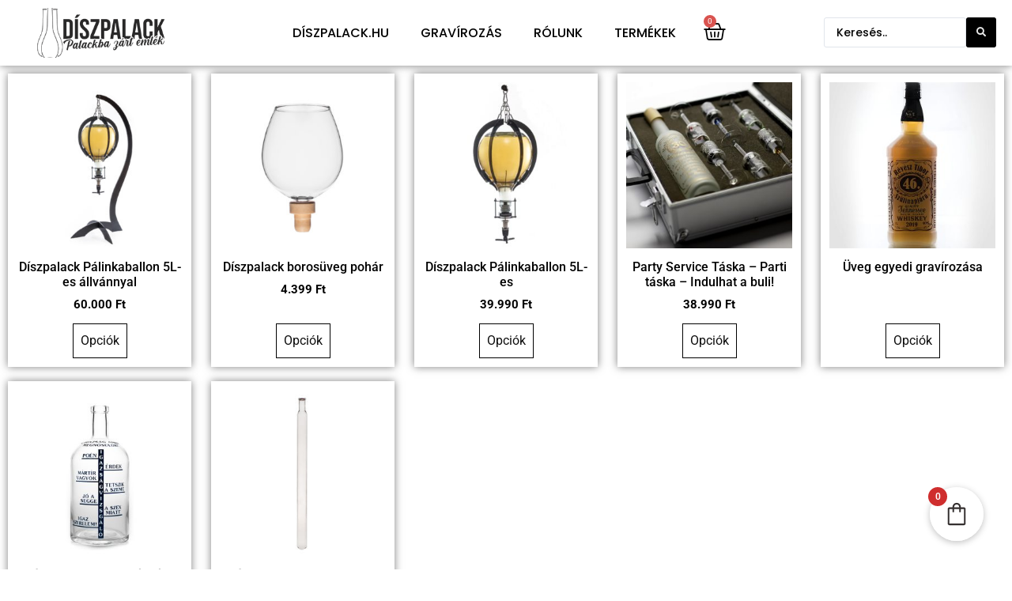

--- FILE ---
content_type: text/html; charset=utf-8
request_url: https://www.google.com/recaptcha/api2/aframe
body_size: 268
content:
<!DOCTYPE HTML><html><head><meta http-equiv="content-type" content="text/html; charset=UTF-8"></head><body><script nonce="Wg9MIQfQBaVhYpuRWvDPmQ">/** Anti-fraud and anti-abuse applications only. See google.com/recaptcha */ try{var clients={'sodar':'https://pagead2.googlesyndication.com/pagead/sodar?'};window.addEventListener("message",function(a){try{if(a.source===window.parent){var b=JSON.parse(a.data);var c=clients[b['id']];if(c){var d=document.createElement('img');d.src=c+b['params']+'&rc='+(localStorage.getItem("rc::a")?sessionStorage.getItem("rc::b"):"");window.document.body.appendChild(d);sessionStorage.setItem("rc::e",parseInt(sessionStorage.getItem("rc::e")||0)+1);localStorage.setItem("rc::h",'1769915473397');}}}catch(b){}});window.parent.postMessage("_grecaptcha_ready", "*");}catch(b){}</script></body></html>

--- FILE ---
content_type: text/css
request_url: https://diszpalack.hu/wp-content/cache/min/1/wp-content/plugins/hungarian-pickup-points-for-woocommerce/build/style-pont-picker-block.css?ver=1769488399
body_size: 966
content:
.vp-woo-pont-block{position:relative}.vp-woo-pont-block-list-item{position:relative;margin-top:0;box-shadow:inset 0 1px 0 0 rgba(18,18,18,.11)}.vp-woo-pont-block-list-item:first-child{box-shadow:none}.vp-woo-pont-block-list-item.selected{border-radius:4px;box-shadow:inset 0 0 0 1.5px currentColor;z-index:1}.vp-woo-pont-block-list-item.selected+.vp-woo-pont-block-list-item{box-shadow:none}.vp-woo-pont-block-list-item .wc-block-components-radio-control__label{display:flex;align-items:center;font-weight:500}.vp-woo-pont-block-list-item i{flex-grow:0;flex-shrink:0;width:32px;height:32px;margin:-6px 10px -6px 0;background-position:center;background-size:100% auto;background-repeat:no-repeat}.vp-woo-pont-block-list-item-details{padding:0 16px 16px 16px}.vp-woo-pont-block-list-item-search{display:flex;align-items:center;gap:16px;flex-wrap:wrap}.wc-block-checkout.is-mobile .vp-woo-pont-block-list-item-search,.wc-block-checkout.is-small .vp-woo-pont-block-list-item-search{flex-wrap:wrap}.wc-block-checkout.is-mobile .vp-woo-pont-block-list-item-search .search-autocomplete,.wc-block-checkout.is-small .vp-woo-pont-block-list-item-search .search-autocomplete{min-width:100%}.vp-woo-pont-block-list-item-search .search-autocomplete{flex-grow:1;min-width:320px;z-index:2}.vp-woo-pont-block-list-item-search .search-autocomplete .wrapper{font-family:inherit;border:none;border-radius:4px;background:#fff;border:1px solid rgba(18,18,18,.8)}.vp-woo-pont-block-list-item-search .search-autocomplete .wrapper .search-icon{position:absolute;left:0;top:15px}.vp-woo-pont-block-list-item-search .search-autocomplete .wrapper .clear-icon{position:absolute;right:0;top:15px;margin:0 14px 0 0!important}.vp-woo-pont-block-list-item-search .search-autocomplete .wrapper input{padding-left:44px!important}.vp-woo-pont-block-list-item-search .search-autocomplete .wrapper div.line{margin:0 14px!important;border-top-color:rgba(18,18,18,.11)!important}.vp-woo-pont-block-list-item-search .search-autocomplete .wrapper ul{margin:0!important;padding:0!important;border-radius:4px;overflow:auto;max-height:300px}.vp-woo-pont-block-list-item-search .search-autocomplete .wrapper ul .search-icon{display:none}.vp-woo-pont-block-list-item-search .search-autocomplete .wrapper ul li{cursor:pointer}.vp-woo-pont-block-list-item-search .search-autocomplete .wrapper ul li .font-small{font-size:var(--vp-woo-pont-price-font-size)}.vp-woo-pont-block-list-item-search .search-autocomplete .wrapper ul li:hover{background:var(--vp-woo-pont-primary-color-alpha-05)!important}.vp-woo-pont-block-list-item-search .search-autocomplete .wrapper ul li strong{font-size:var(--vp-woo-pont-title-font-size)}.vp-woo-pont-block-list-item-search .search-autocomplete .wrapper ul li .ellipsis{margin:0 14px!important}.vp-woo-pont-block-list-item-search .wc-block-components-button{height:50px!important;border-radius:4px;padding-left:1.5rem;padding-right:1.5rem}.vp-woo-pont-block-list-item-search .wc-block-components-button svg{fill:none!important;color:inherit!important;stroke:currentColor!important}.vp-woo-pont-block-list-item-search .wc-block-components-button .wc-block-components-button__text{display:flex!important;align-items:center;gap:8px}.vp-woo-pont-block-list-item .wc-block-components-spinner{z-index:2}.vp-woo-pont-block-selected{display:flex;flex-direction:column;gap:10px}.wc-block-checkout.is-mobile .vp-woo-pont-block-selected,.wc-block-checkout.is-small .vp-woo-pont-block-selected{flex-wrap:wrap}.vp-woo-pont-block-selected-inline{display:flex;align-items:center;gap:10px;width:100%}.vp-woo-pont-block-selected-features{display:flex;flex-wrap:wrap;gap:10px;flex-direction:column;margin:0;padding:0}.vp-woo-pont-block-selected-features li{display:flex;align-items:center}.vp-woo-pont-block-selected-features i{flex-grow:0;flex-shrink:0;width:32px;height:32px;background-position:center;background-size:100% auto;background-repeat:no-repeat}.vp-woo-pont-block-selected-features-label{font-size:var(--vp-woo-pont-price-font-size)}.vp-woo-pont-block-selected-features-label span{color:var(--vp-woo-pont-text-color)}.vp-woo-pont-block-selected-info{display:flex;flex-direction:column}.vp-woo-pont-block-selected-info strong{font-size:var(--vp-woo-pont-title-font-size)}.vp-woo-pont-block-selected-info span{font-size:var(--vp-woo-pont-price-font-size);color:var(--vp-woo-pont-text-color)}.vp-woo-pont-block-selected .vp-woo-pont-modify-button{font-size:var(--vp-woo-pont-title-font-size);margin-left:auto}.wc-block-checkout.is-mobile .vp-woo-pont-block-selected .vp-woo-pont-modify-button,.wc-block-checkout.is-small .vp-woo-pont-block-selected .vp-woo-pont-modify-button{margin-left:0}.block-editor-inner-blocks .vp-woo-pont-block-selected-info{font-size:16px}.block-editor-inner-blocks .vp-woo-pont-block-selected-info span{font-size:14px}.block-editor-inner-blocks .vp-woo-pont-modify-button{font-size:16px}.wp-block-woocommerce-checkout[data--vp-shipping-method*=vp_pont] .wc-block-components-totals-item__description,.wc-block-components-totals-shipping[data--vp-shipping-method*=vp_pont] .wc-block-components-totals-item__description{display:flex;align-items:center;gap:6px}.wp-block-woocommerce-checkout[data--vp-shipping-method*=vp_pont] .wc-block-components-totals-item__description i,.wc-block-components-totals-shipping[data--vp-shipping-method*=vp_pont] .wc-block-components-totals-item__description i{flex-grow:0;flex-shrink:0;width:24px;height:24px;background-position:center;background-size:100% auto;background-repeat:no-repeat}#kvikk-dialog{box-shadow:0 1px 10px 0 rgba(0,0,0,.5);border-radius:16px;inset:20px!important;width:auto!important;height:auto!important}#kvikk-dialog::backdrop{background-color:rgba(0,0,0,.5)}@media only screen and (max-width:1024px){#kvikk-dialog{border-radius:0;inset:0!important;height:100%!important;width:100vw!important}}.wc-block-checkout__shipping-method-option-price em{text-transform:none!important}

--- FILE ---
content_type: text/css
request_url: https://diszpalack.hu/wp-content/uploads/elementor/css/post-2639.css?ver=1769488394
body_size: 763
content:
.elementor-2639 .elementor-element.elementor-element-268567e7 > .elementor-container{max-width:1600px;min-height:30vh;}.elementor-2639 .elementor-element.elementor-element-268567e7{margin-top:7%;margin-bottom:0%;}.elementor-2639 .elementor-element.elementor-element-2d325a9c{text-align:start;}.elementor-2639 .elementor-element.elementor-element-a6740e8{text-align:start;}.elementor-bc-flex-widget .elementor-2639 .elementor-element.elementor-element-4e7d27fa.elementor-column .elementor-widget-wrap{align-items:center;}.elementor-2639 .elementor-element.elementor-element-4e7d27fa.elementor-column.elementor-element[data-element_type="column"] > .elementor-widget-wrap.elementor-element-populated{align-content:center;align-items:center;}.elementor-2639 .elementor-element.elementor-element-4e7d27fa.elementor-column > .elementor-widget-wrap{justify-content:center;}.elementor-2639 .elementor-element.elementor-element-4e7d27fa > .elementor-element-populated{margin:0% 0% 0% 10%;--e-column-margin-right:0%;--e-column-margin-left:10%;}.elementor-2639 .elementor-element.elementor-element-33495599 .elementor-heading-title{font-family:"Poppins", Sans-serif;font-size:16px;font-weight:600;text-transform:capitalize;line-height:19px;letter-spacing:0.87px;color:#FFFFFF;}.elementor-2639 .elementor-element.elementor-element-4e4d99a4{color:#FFFFFF;}.elementor-bc-flex-widget .elementor-2639 .elementor-element.elementor-element-4e0f6fce.elementor-column .elementor-widget-wrap{align-items:center;}.elementor-2639 .elementor-element.elementor-element-4e0f6fce.elementor-column.elementor-element[data-element_type="column"] > .elementor-widget-wrap.elementor-element-populated{align-content:center;align-items:center;}.elementor-2639 .elementor-element.elementor-element-4e0f6fce.elementor-column > .elementor-widget-wrap{justify-content:center;}.elementor-2639 .elementor-element.elementor-element-4e0f6fce > .elementor-element-populated{margin:0% 0% 6% 10%;--e-column-margin-right:0%;--e-column-margin-left:10%;}.elementor-2639 .elementor-element.elementor-element-7bbf9e24 > .elementor-widget-container{padding:0px 0px 0px 0px;}.elementor-2639 .elementor-element.elementor-element-7bbf9e24 .elementor-heading-title{font-family:"Poppins", Sans-serif;font-size:16px;font-weight:600;line-height:18px;letter-spacing:0.87px;color:#FFFFFF;}.elementor-2639 .elementor-element.elementor-element-644fd0d7{color:#FFFFFF;}.elementor-bc-flex-widget .elementor-2639 .elementor-element.elementor-element-6c295d3b.elementor-column .elementor-widget-wrap{align-items:center;}.elementor-2639 .elementor-element.elementor-element-6c295d3b.elementor-column.elementor-element[data-element_type="column"] > .elementor-widget-wrap.elementor-element-populated{align-content:center;align-items:center;}.elementor-2639 .elementor-element.elementor-element-6c295d3b.elementor-column > .elementor-widget-wrap{justify-content:center;}.elementor-2639 .elementor-element.elementor-element-6c295d3b > .elementor-element-populated{margin:0% 0% 6% 10%;--e-column-margin-right:0%;--e-column-margin-left:10%;}.elementor-2639 .elementor-element.elementor-element-788b930e > .elementor-widget-container{padding:0px 0px 0px 0px;}.elementor-2639 .elementor-element.elementor-element-788b930e .elementor-heading-title{font-family:"Poppins", Sans-serif;font-size:16px;font-weight:600;line-height:18px;letter-spacing:0.87px;color:#FFFFFF;}.elementor-2639 .elementor-element.elementor-element-97e0375 .elementor-icon-list-items:not(.elementor-inline-items) .elementor-icon-list-item:not(:last-child){padding-block-end:calc(31px/2);}.elementor-2639 .elementor-element.elementor-element-97e0375 .elementor-icon-list-items:not(.elementor-inline-items) .elementor-icon-list-item:not(:first-child){margin-block-start:calc(31px/2);}.elementor-2639 .elementor-element.elementor-element-97e0375 .elementor-icon-list-items.elementor-inline-items .elementor-icon-list-item{margin-inline:calc(31px/2);}.elementor-2639 .elementor-element.elementor-element-97e0375 .elementor-icon-list-items.elementor-inline-items{margin-inline:calc(-31px/2);}.elementor-2639 .elementor-element.elementor-element-97e0375 .elementor-icon-list-items.elementor-inline-items .elementor-icon-list-item:after{inset-inline-end:calc(-31px/2);}.elementor-2639 .elementor-element.elementor-element-97e0375 .elementor-icon-list-icon i{color:#FFFFFF;transition:color 0.3s;}.elementor-2639 .elementor-element.elementor-element-97e0375 .elementor-icon-list-icon svg{fill:#FFFFFF;transition:fill 0.3s;}.elementor-2639 .elementor-element.elementor-element-97e0375{--e-icon-list-icon-size:14px;--icon-vertical-offset:0px;}.elementor-2639 .elementor-element.elementor-element-97e0375 .elementor-icon-list-text{color:#FFFFFF;transition:color 0.3s;}.elementor-2639:not(.elementor-motion-effects-element-type-background), .elementor-2639 > .elementor-motion-effects-container > .elementor-motion-effects-layer{background-color:#0B0B0B;}.elementor-theme-builder-content-area{height:400px;}.elementor-location-header:before, .elementor-location-footer:before{content:"";display:table;clear:both;}@media(max-width:1024px) and (min-width:768px){.elementor-2639 .elementor-element.elementor-element-e87526b{width:100%;}.elementor-2639 .elementor-element.elementor-element-4e7d27fa{width:50%;}.elementor-2639 .elementor-element.elementor-element-4e0f6fce{width:50%;}.elementor-2639 .elementor-element.elementor-element-6c295d3b{width:50%;}}@media(max-width:1024px){.elementor-2639 .elementor-element.elementor-element-268567e7{padding:0% 3% 10% 3%;}.elementor-2639 .elementor-element.elementor-element-e87526b > .elementor-element-populated{margin:0% 0% 5% 0%;--e-column-margin-right:0%;--e-column-margin-left:0%;}.elementor-2639 .elementor-element.elementor-element-4e7d27fa > .elementor-element-populated{margin:0% 0% 0% 0%;--e-column-margin-right:0%;--e-column-margin-left:0%;}.elementor-2639 .elementor-element.elementor-element-33495599 .elementor-heading-title{font-size:14px;}.elementor-2639 .elementor-element.elementor-element-4e0f6fce > .elementor-element-populated{margin:0px 0px 0px 0px;--e-column-margin-right:0px;--e-column-margin-left:0px;}.elementor-2639 .elementor-element.elementor-element-7bbf9e24 .elementor-heading-title{font-size:14px;}.elementor-2639 .elementor-element.elementor-element-6c295d3b > .elementor-element-populated{margin:0px 0px 0px 0px;--e-column-margin-right:0px;--e-column-margin-left:0px;}.elementor-2639 .elementor-element.elementor-element-788b930e .elementor-heading-title{font-size:14px;}}@media(max-width:767px){.elementor-2639 .elementor-element.elementor-element-268567e7{margin-top:20%;margin-bottom:0%;}.elementor-2639 .elementor-element.elementor-element-2d325a9c > .elementor-widget-container{margin:0px 0px 0px 23px;}.elementor-2639 .elementor-element.elementor-element-a6740e8 > .elementor-widget-container{margin:0px 0px 0px 23px;}.elementor-2639 .elementor-element.elementor-element-4e7d27fa > .elementor-element-populated{margin:0% 0% 5% 0%;--e-column-margin-right:0%;--e-column-margin-left:0%;}}

--- FILE ---
content_type: text/css
request_url: https://diszpalack.hu/wp-content/uploads/elementor/css/post-4002.css?ver=1769488443
body_size: 426
content:
.elementor-4002 .elementor-element.elementor-element-595bcfc4:not(.elementor-motion-effects-element-type-background), .elementor-4002 .elementor-element.elementor-element-595bcfc4 > .elementor-motion-effects-container > .elementor-motion-effects-layer{background-color:#FFFFFF;}.elementor-4002 .elementor-element.elementor-element-595bcfc4 > .elementor-container{max-width:1300px;}.elementor-4002 .elementor-element.elementor-element-595bcfc4{transition:background 0.3s, border 0.3s, border-radius 0.3s, box-shadow 0.3s;margin-top:0px;margin-bottom:90px;}.elementor-4002 .elementor-element.elementor-element-595bcfc4 > .elementor-background-overlay{transition:background 0.3s, border-radius 0.3s, opacity 0.3s;}.elementor-4002 .elementor-element.elementor-element-4baafd4f.elementor-wc-products ul.products li.product{text-align:center;--button-align-display:flex;--button-align-direction:column;--button-align-justify:space-between;border-style:solid;border-width:0px 0px 0px 0px;padding:11px 11px 11px 11px;box-shadow:0px 0px 10px 0px rgba(0,0,0,0.5);}.elementor-4002 .elementor-element.elementor-element-4baafd4f > .elementor-widget-container{padding:0px 0px 0px 0px;}.elementor-4002 .elementor-element.elementor-element-4baafd4f.elementor-wc-products  ul.products{grid-column-gap:25px;grid-row-gap:18px;}.elementor-4002 .elementor-element.elementor-element-4baafd4f.elementor-wc-products .attachment-woocommerce_thumbnail{margin-bottom:6px;}.elementor-4002 .elementor-element.elementor-element-4baafd4f.elementor-wc-products ul.products li.product .woocommerce-loop-product__title{color:#000000;}.elementor-4002 .elementor-element.elementor-element-4baafd4f.elementor-wc-products ul.products li.product .woocommerce-loop-category__title{color:#000000;}.elementor-4002 .elementor-element.elementor-element-4baafd4f.elementor-wc-products ul.products li.product .price{color:#000000;font-size:15px;font-weight:700;}.elementor-4002 .elementor-element.elementor-element-4baafd4f.elementor-wc-products ul.products li.product .price ins{color:#000000;}.elementor-4002 .elementor-element.elementor-element-4baafd4f.elementor-wc-products ul.products li.product .price ins .amount{color:#000000;}.elementor-4002 .elementor-element.elementor-element-4baafd4f.elementor-wc-products ul.products li.product .button{color:#0E0E0E;background-color:#FFFFFF;border-color:#000000;border-style:solid;border-width:1px 1px 1px 1px;padding:9px 9px 9px 9px;margin-top:5px;}.elementor-4002 .elementor-element.elementor-element-4baafd4f.elementor-wc-products ul.products li.product .button:hover{color:#FFFFFF;background-color:#000000;}.elementor-4002 .elementor-element.elementor-element-4baafd4f nav.woocommerce-pagination ul li a{color:#000000;background-color:#FFFFFF;}.elementor-4002 .elementor-element.elementor-element-4baafd4f nav.woocommerce-pagination ul li a:hover{color:#FFFFFF;background-color:#000000;}.elementor-4002 .elementor-element.elementor-element-4baafd4f nav.woocommerce-pagination ul li span.current{color:#FFFFFF;background-color:#000000;}.elementor-4002 .elementor-element.elementor-element-4baafd4f.elementor-wc-products ul.products li.product span.onsale{display:block;}@media(max-width:1024px){.elementor-4002 .elementor-element.elementor-element-4baafd4f.elementor-wc-products  ul.products{grid-column-gap:20px;grid-row-gap:40px;}}@media(max-width:767px){.elementor-4002 .elementor-element.elementor-element-4baafd4f.elementor-wc-products  ul.products{grid-column-gap:20px;grid-row-gap:40px;}}

--- FILE ---
content_type: application/javascript
request_url: https://diszpalack.hu/wp-content/cache/min/1/wp-content/plugins/product-extras-for-woocommerce/assets/js/conditions.js?ver=1769456370
body_size: 3780
content:
(function($){$(document).ready(function(){var reset_fields=[];var pewc_conditions={init:function(){this.initial_check();$('.pewc-condition-trigger input').on('change input keyup paste',this.trigger_condition_check);$('body').on('change','.pewc-condition-trigger select',this.trigger_condition_check);$('.pewc-calculation-trigger input').on('change input keyup paste',this.trigger_calculation);$(document).on('ptuwc_opened_config_row, pewc_trigger_initial_check',function(event,instance,active_row){pewc_conditions.initial_check()});$(document).on('pewc_attach_condition_events',function(event){pewc_conditions.attach_events()});$('body').on('pewc_field_visibility_updated',function(e,field_id,action){pewc_conditions.put_back_default(field_id)});if(pewc_vars.conditions_timer>0){this.attach_events();$('form.cart .qty').on('change input keyup paste',this.trigger_quantity_condition_check);$('body').on('pewc_reset_field_condition',this.trigger_field_reset_condition_check);$('body').on('show_variation',this.trigger_attribute_condition_check);$('body').on('hide_variation',this.trigger_attribute_condition_check);$('body').on('pewc_reset_fields',this.reset_fields);if(typeof pewc_cost_triggers!=='undefined'&&pewc_cost_triggers.length>0){var cost_interval=setInterval(this.trigger_cost_condition_check,pewc_vars.conditions_timer)}
if(typeof pewc_quantity_triggers!=='undefined'){$('form.cart .qty').trigger('change')}}},attach_events:function(){$('.pewc-field-triggers-condition').on('pewc_update_select_box',this.trigger_field_condition_check);$('.pewc-field-triggers-condition input').on('change input keyup paste',this.trigger_field_condition_check);$('.pewc-field-triggers-condition select').on('update change',this.trigger_field_condition_check);$('.pewc-field-triggers-condition .pewc-calculation-value').on('calculation_field_updated',this.trigger_field_condition_check)},initial_check:function(){if(pewc_vars.conditions_timer>0){$('.pewc-field-triggers-condition').each(function(){var field=$(this).closest('.pewc-item');var parent=pewc_conditions.get_field_parent(field);var field_value=pewc_conditions.get_field_value($(field).attr('data-field-id'),$(field).attr('data-field-type'),parent);var triggers_for=JSON.parse($(field).attr('data-triggers-for'));pewc_conditions.check_triggered_fields($(field),field_value,triggers_for,parent)})}
$('.pewc-condition-trigger').each(function(){var field=$(this);var groups=JSON.parse($(field).attr('data-trigger-groups'));for(var g in groups){conditions_obtain=pewc_conditions.check_group_conditions(groups[g]);var action=$('#pewc-group-'+groups[g]).attr('data-condition-action');pewc_conditions.assign_group_classes(conditions_obtain,action,groups[g])}});pewc_conditions.trigger_attribute_condition_check()},trigger_calculation:function(){var calculations=$(this).closest('.pewc-item').attr('data-trigger-calculations');if(calculations){calculations=JSON.parse(calculations);for(var c in calculations){$('.pewc-field-'+calculations[c]).find('.pewc-calculation-value').trigger('change')}}},trigger_condition_check:function(){var field=$(this).closest('.pewc-item');var groups=JSON.parse($(field).attr('data-trigger-groups'));pewc_conditions.trigger_group_conditions(groups);if(pewc_vars.reset_fields=='yes'){pewc_conditions.reset_fields()}},trigger_group_conditions:function(groups){for(var g in groups){conditions_obtain=pewc_conditions.check_group_conditions(groups[g]);var action=$('#pewc-group-'+groups[g]).attr('data-condition-action');pewc_conditions.assign_group_classes(conditions_obtain,action,groups[g])}
$('body').trigger('pewc_reset_field_condition')},get_field_parent:function(field){var parent=$(field).closest('.product');if($(parent).length<1){parent=$(field).closest('.ptuwc-product-config-row')}
return parent},get_field_group_id:function(field){var group_id=$(field).closest('.pewc-group-wrap').attr('data-group-id');return group_id},trigger_field_condition_check:function(){var field=$(this).closest('.pewc-item');var parent=pewc_conditions.get_field_parent(field);var field_value=pewc_conditions.get_field_value($(field).attr('data-field-id'),$(field).attr('data-field-type'),parent);var triggers_for=JSON.parse($(field).attr('data-triggers-for'));pewc_conditions.check_triggered_fields($(field),field_value,triggers_for,parent);if(pewc_vars.reset_fields=='yes'){pewc_conditions.reset_fields()}},trigger_field_reset_condition_check:function(){var reset_timer=setTimeout(function(){$('.pewc-reset').each(function(){$(this).removeClass('pewc-reset');var field=$(this);var parent=pewc_conditions.get_field_parent(field);if($(field).hasClass('pewc-repeatable-field')){parent=$(field).closest('.pewc-group-wrap')}
var field_value=pewc_conditions.get_field_value($(field).attr('data-field-id'),$(field).attr('data-field-type'),parent);var triggers_for=$(field).attr('data-triggers-for');if(triggers_for!=undefined){var triggers_for=JSON.parse($(field).attr('data-triggers-for'));pewc_conditions.check_triggered_fields($(field),field_value,triggers_for,parent)}})},100)},trigger_quantity_condition_check:function(){if(typeof pewc_quantity_triggers==='undefined'){return}
var triggers_for=pewc_quantity_triggers;pewc_conditions.check_triggered_fields('quantity',$('form.cart .quantity input.qty').val(),triggers_for)},trigger_cost_condition_check:function(){var triggers_for=pewc_cost_triggers;pewc_conditions.check_triggered_fields('cost',0,triggers_for)},check_group_conditions:function(group_id){var conditions=JSON.parse($('#pewc-group-'+group_id).attr('data-conditions'));var match=$('#pewc-group-'+group_id).attr('data-condition-match');var is_visible=!1;if(match=='all'){is_visible=!0}
for(var i in conditions){var condition=conditions[i];if(!condition.field_type){condition.field_type=$('.'+condition.field).attr('data-field-type')}
var field=$('.pewc-field-'+$('.'+condition.field).attr('data-field-id'));var parent=pewc_conditions.get_field_parent(field);var value=pewc_conditions.get_field_value($('.'+condition.field).attr('data-field-id'),condition.field_type,parent);if(condition.field.substring(0,3)=='pa_'){value=$('#'+condition.field).val()}
var meets_condition=this.field_meets_condition(value,condition.rule,condition.value);if(meets_condition&&match=='any'){return!0}else if(!meets_condition&&match=='all'){return!1}}
return is_visible},check_field_conditions:function(field_id,field_value,parent){var field=$(parent).find('.pewc-field-'+field_id);if($(field).length<1){return!1}
var conditions=JSON.parse($(field).attr('data-field-conditions'));var match=$(field).attr('data-field-conditions-match');var is_visible=!1;if(match=='all'){is_visible=!0}
var loop_parent=parent;for(var i in conditions){var condition=conditions[i];if(condition.field=='cost'){var field_value=$('#pewc_total_calc_price').val()}else if(condition.field=='quantity'){var field_value=$('form.cart .quantity input.qty').val()}else if(condition.field.substring(0,3)=='pa_'){var attribute_field=$('#'+condition.field);var field_value=$(attribute_field).val();if(field_value!=undefined&&field_value.indexOf(',')!==-1&&$(attribute_field).is('input')){field_value=field_value.split(',')}}else{if($(parent).find('.pewc-field-'+$('.'+condition.field).attr('data-field-id')).length<1){loop_parent=pewc_conditions.get_field_parent($(field))}else{loop_parent=parent}
var field_value=this.get_field_value($('.'+condition.field).attr('data-field-id'),condition.field_type,loop_parent)}
var meets_condition=this.field_meets_condition(field_value,condition.rule,condition.value);if(typeof attribute_field!=='undefined'){var not_rules=['is-not','does-not-contain'];if(typeof field_value=='undefined'&&not_rules.includes(condition.rule)&&!meets_condition){meets_condition=!0}}
if(meets_condition&&match=='any'){return!0}else if(!meets_condition&&match=='all'){return!1}}
return is_visible},get_field_value:function(field_id,field_type,parent){if(typeof field_id=='undefined'){return}
var input_fields=['text','number','advanced-preview'];var field=$(parent).find('.pewc-field-'+field_id);if(field.hasClass('pewc-hidden-field')||field.closest('.pewc-group-wrap').hasClass('pewc-group-hidden')){if(!field.hasClass('pewc-reset-me')){field.addClass('pewc-reset-me')}
return''}
if(input_fields.includes(field_type)){return $(field).find('input').val()}else if(field_type=='select'||field_type=='select-box'){return $(field).find('select').val()}else if(field_type=='checkbox_group'){var field_value=[];$(field).find('input:checked').each(function(){field_value.push($(this).val())});return field_value}else if(field_type=='products'||field_type=='product-categories'){var field_value=[];if(field.hasClass('pewc-item-products-select')){return $(field).find('select').val()}else{$(field).find('input:checked').each(function(){field_value.push(Number($(this).val()))})}
return field_value}else if(field_type=='image_swatch'){if($(field).hasClass('pewc-item-image-swatch-checkbox')){var field_value=[];$(field).find('input:checked').each(function(){field_value.push($(this).val())});return field_value}else{return $(field).find('input:radio:checked').val()}}else if(field_type=='checkbox'){if($(field).find('input').prop('checked')){return'__checked__'}
return!1}else if(field_type=='radio'){return $(field).find('input:radio:checked').val()}else if(field_type=='quantity'){return $('form.cart .quantity input.qty').val()}else if(field_type=='cost'){return $('#pewc_total_calc_price').val()}else if(field_type=='upload'){return $(field).find('.pewc-number-uploads').val()}else if(field_type=='calculation'){return $(field).find('.pewc-calculation-value').val()}},field_meets_condition:function(value,rule,required_value){if(value==undefined){return!1}else if(rule=='is'){return value==required_value}else if(rule=='is-not'){return value!=required_value}else if(rule=='contains'){if(typeof required_value==='string'&&required_value.indexOf(',')!==-1){return this.csv_required_value_in_field_value(value,required_value)}else{return value.includes(required_value)||value.includes(parseFloat(required_value))}}else if(rule=='does-not-contain'){if(typeof required_value==='string'&&required_value.indexOf(',')!==-1){return!this.csv_required_value_in_field_value(value,required_value)}else{return!value.includes(required_value)&&!value.includes(parseFloat(required_value))}}else if(rule=='cost-equals'){return parseFloat(value)==parseFloat(required_value)}else if(rule=='greater-than'||rule=='cost-greater'){return parseFloat(value)>parseFloat(required_value)}else if(rule=='greater-than-equals'){return parseFloat(value)>=parseFloat(required_value)}else if(rule=='less-than'||rule=='cost-less'){return parseFloat(value)<parseFloat(required_value)}else if(rule=='less-than-equals'){return parseFloat(value)<=parseFloat(required_value)}},csv_required_value_in_field_value:function(field_value,required_value){var required_values=required_value.split(',');for(var i in required_values){if(!field_value.includes(required_values[i])&&!field_value.includes(parseFloat(required_values[i]))){return!1}}
return!0},assign_group_classes:function(conditions_obtain,action,group_id){if(conditions_obtain){if(action=='show'){$('#pewc-group-'+group_id).removeClass('pewc-group-hidden');$('#pewc-tab-'+group_id).removeClass('pewc-group-hidden');$('#pewc-group-'+group_id).removeClass('pewc-reset-group');$('#pewc-tab-'+group_id).removeClass('pewc-reset-group')}else{$('#pewc-group-'+group_id).addClass('pewc-group-hidden pewc-reset-group');$('#pewc-tab-'+group_id).addClass('pewc-group-hidden pewc-reset-group')}}else{if(action=='show'){$('#pewc-group-'+group_id).addClass('pewc-group-hidden pewc-reset-group');$('#pewc-tab-'+group_id).addClass('pewc-group-hidden pewc-reset-group')}else{$('#pewc-group-'+group_id).removeClass('pewc-group-hidden');$('#pewc-tab-'+group_id).removeClass('pewc-group-hidden');$('#pewc-group-'+group_id).removeClass('pewc-reset-group');$('#pewc-tab-'+group_id).removeClass('pewc-reset-group')}}
pewc_conditions.trigger_fields_within_hidden_groups(group_id);$('body').trigger('pewc_group_visibility_updated',[group_id,action]);$('body').trigger('pewc_force_update_total_js');$('#pewc-group-'+group_id).find('.pewc-item').each(function(layer_index,element){pewc_conditions.hide_layered_images($(this),$(this).attr('data-field-id'));$('body').trigger('pewc_field_visibility_updated',[$(this).attr('data-id'),action])})},trigger_fields_within_hidden_groups:function(group_id){$('#pewc-group-'+group_id).find('.pewc-field-triggers-condition').each(function(){var field=$('.pewc-field-'+$(this).attr('data-field-id'));var parent=pewc_conditions.get_field_parent(field);var field_value=pewc_conditions.get_field_value($(field).attr('data-field-id'),$(field).attr('data-field-type'),parent);var triggers_for=JSON.parse($(field).attr('data-triggers-for'));pewc_conditions.check_triggered_fields($(field),field_value,triggers_for,parent)});if(pewc_vars.reset_fields=='yes'){}},assign_field_classes:function(conditions_obtain,action,field_id,parent){var field=$(parent).find('.pewc-field-'+field_id);if(conditions_obtain){if(action=='show'){$(field).removeClass('pewc-hidden-field');$(field).removeClass('pewc-reset-me');$(parent).removeClass('pewc-hidden-field-'+$(field).attr('data-field-id'))}else{if(!$(field).hasClass('pewc-hidden-field')){$(field).addClass('pewc-hidden-field pewc-reset-me');$(parent).addClass('pewc-hidden-field-'+$(field).attr('data-field-id'))}}}else{if(action=='show'){if($(field).hasClass('pewc-item-advanced-preview')){$(parent).addClass('pewc-hidden-field-'+$(field).attr('data-field-id'))}
if(!$(field).hasClass('pewc-reset-me')||!$(field).hasClass('pewc-hidden-field')){$(field).removeClass('pewc-hidden-field');$(field).removeClass('pewc-reset-me');$(field).addClass('pewc-hidden-field pewc-reset-me')}}else{$(field).removeClass('pewc-hidden-field');$(parent).removeClass('pewc-hidden-field-'+$(field).attr('data-field-id'))}}
if($(field).hasClass('pewc-layered-image')){pewc_conditions.hide_layered_images(field,field_id)}
$('body').trigger('pewc_field_visibility_updated',[field.attr('data-id'),action])},hide_layered_images:function(field,field_id){var group_id=pewc_conditions.get_field_group_id(field);var is_field_hidden=$(field).hasClass('pewc-hidden-field');var is_group_hidden=$('.pewc-group-wrap-'+group_id).hasClass('pewc-group-hidden');if(is_field_hidden||is_group_hidden){$('.pewc-layer-'+field_id).fadeOut(150)}else{$('.pewc-layer-'+field_id).fadeIn(150)}},reset_fields:function(){if($('.pewc-reset-me').length<1&&$('.pewc-reset-group').length<1){return}
$('.pewc-reset-me').each(function(){var field=$(this);pewc_conditions.reset_field_value(field);$(field).removeClass('pewc-reset-me').addClass('pewc-reset')});$('.pewc-reset-group').each(function(){$(this).find('.pewc-item').each(function(){var field=$(this);pewc_conditions.reset_field_value(field)})})},reset_field_value:function(field){var inputs=['date','name_price','number','text','textarea','advanced-preview'];var checks=['checkbox','checkbox_group','radio'];var field_type=$(field).attr('data-field-type');var default_value=$(field).attr('data-default-value');$(field).attr('data-field-value',default_value);if(inputs.includes(field_type)){if((default_value||default_value=='')&&$(field).find('.pewc-form-field').val()!=default_value){$(field).find('.pewc-form-field').val(default_value).trigger('change')}}else if(field_type=='image_swatch'){$(field).find('.pewc-radio-image-wrapper, .pewc-checkbox-image-wrapper').each(function(){if($(this).hasClass('checked')){$(this).removeClass('checked');$(this).trigger('click')}
if($(this).find('input').val()==default_value){$(this).addClass('checked');$(this).trigger('click')}else{$(this).find('input').prop('checked',!1)}});if(default_value===''&&$(field).hasClass('pewc-layered-image')){$('.pewc-layer-'+$(field).attr('data-field-id')).remove()}}else if(field_type=='products'||field_type=='product-categories'){if((field).hasClass('pewc-item-products-select')){$(field).find('.pewc-form-field').prop('selectedIndex',0)}else{$(field).find('input').prop('checked',!1);$(field).find('.pewc-form-field').val(0);$(field).find('.pewc-radio-image-wrapper, .pewc-checkbox-image-wrapper').removeClass('checked')}
if(default_value){var default_value2=default_value.toLowerCase().replaceAll(' ','_');$('#'+$(field).attr('data-id')+'_'+default_value2).prop('checked',!0);$('#'+$(field).attr('data-id')+'_'+default_value2).closest('.pewc-radio-image-wrapper, .pewc-checkbox-image-wrapper').addClass('checked')}}else if(checks.includes(field_type)){$(field).find('input').prop('checked',!1);if($(field).hasClass('pewc-text-swatch')){$(field).find('.active-swatch').removeClass('active-swatch')}
default_value=$(field).hasClass('pewc-hidden-field')?'':$(field).attr('data-default-value');if(default_value){if(field_type==='checkbox'){$(field).find('input').prop('checked',!0);if($(field).hasClass('pewc-text-swatch')){$(field).find('input').closest('.pewc-checkbox-form-label').addClass('active-swatch')}}else{var default_value2=default_value.toLowerCase().replaceAll(' ','_');$('#'+$(field).attr('data-id')+'_'+default_value2).prop('checked',!0);if(field_type==='radio'&&$(field).hasClass('pewc-text-swatch')){$('#'+$(field).attr('data-id')+'_'+default_value2).closest('.pewc-radio-form-label').addClass('active-swatch')}}}}else if(field_type=='select'){if(default_value){$(field).find('.pewc-form-field').val(default_value)}else{$(field).find('.pewc-form-field').prop('selectedIndex',0)}}else if(field_type=='select-box'){var select_box_id=$(field).attr('data-id');if($('#'+select_box_id+'_select_box').find('ul.dd-options').length>0){var selected_value=$(field).find('.dd-selected-value').val();var select_option_index=0;select_option_index=$('select#'+select_box_id+' option[value="'+selected_value.replace(/"/g,'\\"')+'"]').index();if(default_value){if(default_value!=selected_value){select_option_index=$('select#'+select_box_id+' option[value="'+default_value.replace(/"/g,'\\"')+'"]').index();$('#'+select_box_id+'_select_box').ddslick('select',{index:select_option_index})}}else if(select_option_index>0){$('#'+select_box_id+'_select_box').ddslick('select',{index:0})}}
if(default_value){$(field).find('.pewc-form-field').val(default_value)}else{$(field).find('.pewc-form-field').val('');$(field).attr('data-value','')}}else if(field_type=='calculation'){$(field).attr('data-price',0).attr('data-field-price',0);var action=$(field).find('.pewc-action').val();if(pewc_vars.conditions_timer>0){if(action=='price'){$('#pewc_calc_set_price').val(0);$(field).find('.pewc-calculation-value').val(0).trigger('change')}else{$(field).find('.pewc-calculation-value').val(0)}}else{$(field).find('.pewc-calculation-value').val(0).trigger('change');if(action=='price'){$('#pewc_calc_set_price').val(0)}}}else if(field_type=='color-picker'){if(default_value){$(field).find('.pewc-color-picker-field').val(default_value).trigger('change')}else{$(field).find('.pewc-color-picker-field').val('').trigger('change')}}
if($(field).attr('data-trigger-groups')){var groups=JSON.parse($(field).attr('data-trigger-groups'));pewc_conditions.trigger_group_conditions(groups)}
if($(field).attr('data-field-value')!=''&&!$(field).hasClass('pewc-active-field')){$(field).addClass('pewc-active-field')}
if($(field).attr('data-field-value')==''&&$(field).attr('data-field-price')!=0){$(field).attr('data-field-price',0)}
$('body').trigger('pewc_force_update_total_js');$('body').trigger('pewc_reset_field_condition')},group_has_attribute_conditions:function(group){if(group.attr('data-condition-action')!=''&&group.attr('data-conditions-match')!=''&&group.attr('data-conditions')!=''){var data_conditions=JSON.parse(group.attr('data-conditions'));if(data_conditions.length>0){var has_attribute_condition=!1;for(var i in data_conditions){if(data_conditions[i].field.substring(0,3)=='pa_'){has_attribute_condition=!0;break}}
return has_attribute_condition}}
return!1},trigger_groups_with_attribute_conditions:function(event,variation,purchasable){$('.pewc-group-wrap.pewc-has-attribute-condition').each(function(){var group=$(this);var group_id=parseFloat(group.attr('id').replace('pewc-group-',''));conditions_obtain=pewc_conditions.check_group_conditions(group_id);var action=$('#pewc-group-'+group_id).attr('data-condition-action');pewc_conditions.assign_group_classes(conditions_obtain,action,group_id)})},trigger_fields_with_attribute_conditions:function(event,variation,purchasable){$('.pewc-item.pewc-field-has-attribute-condition').each(function(){var field=$(this);var field_id=field.attr('data-field-id');var parent=pewc_conditions.get_field_parent(field);conditions_obtain=pewc_conditions.check_field_conditions(field_id,'',parent);var action=$('.pewc-field-'+field_id).attr('data-field-conditions-action');pewc_conditions.assign_field_classes(conditions_obtain,action,field_id,parent);if(pewc_vars.reset_fields=='yes'){pewc_conditions.reset_fields()}})},trigger_attribute_condition_check:function(event,variation,purchasable){pewc_conditions.trigger_groups_with_attribute_conditions(event,variation,purchasable);pewc_conditions.trigger_fields_with_attribute_conditions(event,variation,purchasable)},check_triggered_fields:function(field,field_value,triggers_for,parent=!1){var is_repeatable_field=!1;var is_cloned_field=!1;var group_wrapper=$(field).closest('.pewc-group-wrap');if(field!='cost'&&field!='quantity'){is_repeatable_field=$(group_wrapper).hasClass('pewc-repeatable-group');is_cloned_field=$(group_wrapper).hasClass('pewc-cloned-group')}
var loop_parent=parent;for(var g in triggers_for){if(!parent){loop_parent=pewc_conditions.get_field_parent($('.pewc-field-'+triggers_for[g]))}else if(is_repeatable_field){if($(group_wrapper).find('.pewc-field-'+triggers_for[g]).length>0){loop_parent=group_wrapper}else{loop_parent=parent}}
conditions_obtain=pewc_conditions.check_field_conditions(triggers_for[g],field_value,loop_parent);var action=$(loop_parent).find('.pewc-field-'+triggers_for[g]).attr('data-field-conditions-action');pewc_conditions.assign_field_classes(conditions_obtain,action,triggers_for[g],loop_parent)}},put_back_default:function(pewc_id){var field=$('.pewc-item.'+pewc_id);if(field.length>0&&!field.hasClass('pewc-hidden-field')&&!field.closest('.pewc-group-wrap').hasClass('pewc-group-hidden')&&field.attr('data-default-value')!=undefined&&field.attr('data-default-value')!=''){var default_value=field.attr('data-default-value');if('checkbox'===field.attr('data-field-type')&&'checked'===default_value){field.find('input#'+pewc_id).prop('checked',!0).trigger('change')}else if('products'===field.attr('data-field-type')||'product-categories'===field.attr('data-field-type')){pewc_conditions.put_back_default_products(field,default_value)}}},put_back_default_products:function(field,default_value){var is_independent=field.hasClass('pewc-item-products-independent');var default_value2;if(field.hasClass('pewc-item-products-checkboxes')||field.hasClass('pewc-item-products-checkboxes-list')){default_value2=default_value.split(',');for(var i in default_value2){$('#'+$(field).attr('data-id')+'_'+default_value2[i]).prop('checked',!0);$('#'+$(field).attr('data-id')+'_'+default_value2[i]).closest('.pewc-checkbox-wrapper').addClass('checked');if(is_independent){$('#'+$(field).attr('data-id')+'_'+default_value2[i]).closest('.pewc-checkbox-wrapper').find('.pewc-child-quantity-field').val(1)}}}else if(field.hasClass('pewc-item-products-radio')||field.hasClass('pewc-item-products-radio-list')){default_value2=default_value.toLowerCase().replaceAll(' ','_');$('#'+$(field).attr('data-id')+'_'+default_value2).prop('checked',!0);$('#'+$(field).attr('data-id')+'_'+default_value2).closest('.pewc-radio-wrapper').addClass('checked');if(is_independent){$('#'+$(field).attr('data-id')+'_'+default_value2).closest('.pewc-item-field-wrapper').find('.pewc-child-quantity-field').val(1)}}},}
pewc_conditions.init()})})(jQuery)